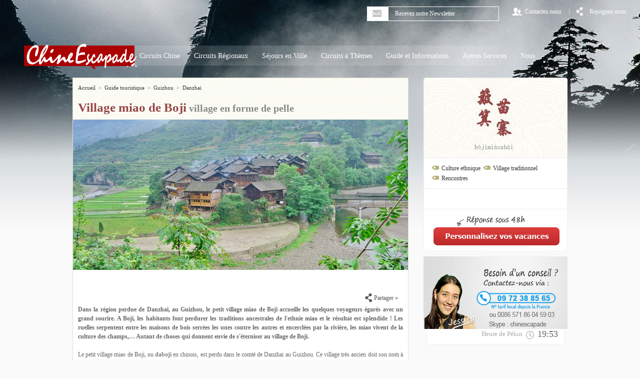

--- FILE ---
content_type: text/html; charset=utf-8
request_url: https://www.chineescapade.com/guide-touristique/Danzhai/village-miao-boji.html
body_size: 9842
content:
<!DOCTYPE html PUBLIC "-//W3C//DTD XHTML 1.0 Transitional//EN" "http://www.w3.org/TR/xhtml1/DTD/xhtml1-transitional.dtd">
<html xmlns="http://www.w3.org/1999/xhtml" lang="fr">
<head>
<!--res-->
<meta name="viewport" content="width=device-width, initial-scale=1">
<!--res-->
<meta http-equiv="Content-Type" content="text/html; charset=utf-8" />
<meta http-equiv="Content-Language" content="fr" />
<title>Visite Village miao de Boji,village en forme de pelle - Guide Danzhai Guizhou | Voyage Chine Escapade </title>
<meta name="description" content="Dans la région perdue de Danzhai, au Guizhou, le petit village miao de Boji accueille les quelques voyageurs égarés avec un grand sourire. A Boji, les habitants font perdurer les traditions ancestrales de l'ethnie miao et le résultat est splendide ! Les ruelles serpentent entre les maisons de bois serrées les unes contre les autres et encerclées par la rivière, les miao vivent de la culture des champs,… Autant de choses qui donnent envie de s'éterniser au village de Boji." />
<meta name="keywords" content="village miao de boji guizhou, village boji en forme de pelle à poussière, miao de boji, village miao guizhou, voyage chine escapade, guide informations guizhou qiandongnan danzhai boji, boji miaozai" />
<link rel="stylesheet" type="text/css" href="/css/base.css"/>
<link rel="stylesheet" type="text/css" href="/css/common.css"/>
<link rel="stylesheet" type="text/css" href="/css/page.css"/>
<link rel="stylesheet" type="text/css" href="/css/res.css"/>
<link rel="shortcut icon" href="/favicon.ico"/>
<link rel="canonical" href="http://www.chineescapade.com/guide-touristique/Danzhai/village-miao-boji.html" />
</head>

<body>
	<!-- header -->
	<div id="header" name="top">
		<!-- headerMenu -->
			<!-- headerMenu -->
<div class="headerMenu">
	<ul class="clearfix">
		<li class="e-mailBar"><span><i class="icon-white-email"></i></span><input type="text" value=" Recevez notre Newsletter" /></li>
		<li class="loginbar"><a href="/autres-informations/nous/Nous-contacter.html"><i class="icon-white-user"></i><span>Contactez-nous</span></a></li>
		<li>|</li>
		<li class="headerRejoignez"><a href="javascript:;"><i class="icon-white-joinus"></i><span>Rejoignez-nous</span></a>
       
        	<ul>
				<li>
					<a href="https://www.facebook.com/chinescapade" target="_blank"><i class="icon-facebook"></i><span>Facebook</span></a>
				</li>
				
				 <!-- <li>
					<a href="javascript:;"><i class="icon-twitter"></i><span>twitter</span></a>
				</li>
                 -->
			</ul>
        
        </li>
		<!--
        <li>|</li>
        <li class="loginbar"><a href="http://www.chinaescapade.com"><i class="icon-white-language"></i><span>Anglais</span></a></li>
        <li>|</li>
		<li class="collectbar"><a href=""javascript:;><i class="icon-white-share"></i><span>Mes favorits</span></a></li>
        -->
	</ul>
</div>
<!-- headerMenu end -->		<!-- headerMenu end-->

		<!-- headerNav -->
			<!--tiny logo-->
   <div class="tiny-logo" title="China Escapade Tour"><a href="/index.html"> <img src="/img/Voyages_Chine_Escapade.png" alt="Chine Escapade" /></a></div>
   <!--tiny logo-->
    
    <!-- tiny-menu-->
    <!--
    <div class="tiny-menu">
    <ul><li class="collectbar"><i class="icon-white-language"></i><span class="lang-btn">Langue</span><i class="lang-more"></i></li></ul>
    <div class="lang">
      <ul>
         <li><a href="http://www.chinaescapade.com/"><span>Anglais</span></a></li>
      </ul>
    </div>
    
    </div>
   --> 
    <!-- tiny-menu-->
<!-- headerNav -->
<div class="headerNav">
    <a href="/index.html" class="navLogo"> <img src="/img/Voyages_Chine_Escapade.png" alt="Voyages Chine Escapade" /></a>  <ul class="clearfix nav">
    <li> 
      <!-- nav_china --> 
      <a href="/voyage-chine/tous-circuits.html" class="nav_a">Circuits Chine </a>
      <div class="nav_item bg_min nav_china">
        <div> <img src="/img/connaisseurs-nav.jpg" height="254" width="221" />
          <div class="nav_china_txt">
            <div class="h3"><a href="/voyage-chine/Circuit-classique.html">Première visite</a></div>
            <p>Faites vos premiers pas dans ce pays inconnu et découvrez les grands classiques de la Chine. Sans aucun stress et dans le plus grand confort, nos circuits privés entièrement personnalisés vous permettent d'apprécier les incontournables du pays. </p>
          </div>
        </div>
        <div> <img src="/img/1er-visite-nav.jpg" height="254" width="221" />
          <div class="nav_china_txt">
            <div class="h3"><a href="/voyage-chine/Circuit-connaisseurs.html">Connaisseurs</a></div>
            <p>Découvrez les différentes facettes de cet immense pays. Cette incursion dans n'importe quelle province vous permet de rentrer en contact avec les peuples ethniques et de découvrir une Chine inconnue d'une manière tout à fait inoubliable. </p>
          </div>
        </div>
      </div>
      <!-- nav_china end --> 
    </li>
    
    <li> 
      <!-- nav_regionaux --> 
      <a href="/voyage-chine/circuits-regionaux.html" class="nav_a">Circuits Régionaux</a>
      <div class="nav_item bg_min nav_regionaux">
        <ul class="clearfix">
                     <li class='odd pt10'> <a href="/voyage-chine/Delta-Yangzi-circuits.html"> <img src="/Admin_Manager/uponepic/voyage-chine/images/201312/menu-Delta-Yangzi.png" width="96" height="51"/> <span class="nav_regionaux_txt">
            <div class="h3">Delta du Yangzi</div>
            <p>Entre modernité et traditions Shanghai – Suzhou - Hangzhou</p>
            </span> </a> </li>             <li class='pt10'> <a href="/voyage-chine/Yunnan-circuits.html"> <img src="/Admin_Manager/uponepic/voyage-chine/images/201312/menu-Yunnan.png" width="96" height="51"/> <span class="nav_regionaux_txt">
            <div class="h3">Yunnan</div>
            <p>Pays des minorités et plus beaux plateaux</p>
            </span> </a> </li>             <li class='odd'> <a href="/voyage-chine/Guizhou-circuits.html"> <img src="/Admin_Manager/uponepic/voyage-chine/images/201312/menu-Guizhou.png" width="96" height="51"/> <span class="nav_regionaux_txt">
            <div class="h3">Guizhou</div>
            <p>Ethnies colorées en Chine profonde</p>
            </span> </a> </li>             <li > <a href="/voyage-chine/Guangxi-circuits.html"> <img src="/Admin_Manager/uponepic/voyage-chine/images/201312/menu-Guangxi.png" width="96" height="51"/> <span class="nav_regionaux_txt">
            <div class="h3">Guangxi</div>
            <p>Plus beaux paysages de Chine</p>
            </span> </a> </li>             <li class='odd'> <a href="/voyage-chine/Sichuan-circuits.html"> <img src="/Admin_Manager/uponepic/voyage-chine/images/201312/menu-Sichuan.png" width="96" height="51"/> <span class="nav_regionaux_txt">
            <div class="h3">Sichuan</div>
            <p>Gastronomie pimentée dans l'habitat des pandas</p>
            </span> </a> </li>             <li > <a href="/voyage-chine/Fujian-circuits.html"> <img src="/Admin_Manager/uponepic/voyage-chine/images/201312/menu-Fujian.png" width="96" height="51"/> <span class="nav_regionaux_txt">
            <div class="h3">Fujian</div>
            <p>Forteresses mystérieuses du peuple Hakka</p>
            </span> </a> </li>             <li class='odd'> <a href="/voyage-chine/Tibet-circuits.html"> <img src="/Admin_Manager/uponepic/voyage-chine/images/201312/menu-Tibet.png" width="96" height="51"/> <span class="nav_regionaux_txt">
            <div class="h3">Tibet</div>
            <p>Toit du monde, pays des neiges, des lamas et des yaks</p>
            </span> </a> </li>             <li > <a href="/voyage-chine/Xinjiang-circuits.html"> <img src="/Admin_Manager/uponepic/voyage-chine/images/201312/menu-Xinjiang.png" width="96" height="51"/> <span class="nav_regionaux_txt">
            <div class="h3">Xinjiang</div>
            <p>Route de la Soie en terre musulmane</p>
            </span> </a> </li>             <li class='odd'> <a href="/voyage-chine/Gansu-circuits.html"> <img src="/Admin_Manager/uponepic/voyage-chine/images/201312/menu-Gansu.png" width="96" height="51"/> <span class="nav_regionaux_txt">
            <div class="h3">Gansu</div>
            <p>Vestiges bouddhistes et forteresse sur la route de la soie</p>
            </span> </a> </li>             <li > <a href="/voyage-chine/Mongolie-Interieure-circuits.html"> <img src="/Admin_Manager/uponepic/voyage-chine/images/201312/menu-Mongoli-interieur.png" width="96" height="51"/> <span class="nav_regionaux_txt">
            <div class="h3">Mongolie Intérieure</div>
            <p>Vent qui fait courber les herbes et apparaître les moutons</p>
            </span> </a> </li>             <li class='odd'> <a href="/voyage-chine/Shanxi-circuits.html"> <img src="/Admin_Manager/uponepic/voyage-chine/images/201312/menu-Shanxi.png" width="96" height="51"/> <span class="nav_regionaux_txt">
            <div class="h3">Shanxi</div>
            <p>Où architectures anciennes et paysages sacrés se rencontrent</p>
            </span> </a> </li>             <li > <a href="/voyage-chine/zhejiang-circuits.html"> <img src="/Admin_Manager/uponepic/voyage-chine/images/20141/menu-Zhejiang.png" width="96" height="51"/> <span class="nav_regionaux_txt">
            <div class="h3">Zhejiang</div>
            <p>Capitale du thé et de la soie au pays du poisson</p>
            </span> </a> </li>        </ul>
      </div>
      <!-- nav_regionaux end --> 
    </li>


    <li> 
      <!-- nav_ville --> 
      <a href="/voyage-chine/sejours-villes.html" class="nav_a">Séjours en Ville</a>
      <div class="nav_item bg_min nav_ville">
        <ul class="clearfix">
                        <li class='odd pt10'> <a href="/voyage-chine/Pekin/Pekin-circuits.html"> <img src="/Admin_Manager/uponepic/voyage-chine/images/201312/Nav-Pekin.jpg" width="96" height="51"/> <span class="nav_regionaux_txt">
            <div class="h3">Pékin</div>
            <p>Capitale culturelle : passé, présent et futur de la Chine</p>
            </span> </a> </li>             <li class='pt10'> <a href="/voyage-chine/Shaanxi/XiAn-circuits.html"> <img src="/Admin_Manager/uponepic/voyage-chine/images/201312/Nav-XiAn.jpg" width="96" height="51"/> <span class="nav_regionaux_txt">
            <div class="h3">Xi'an</div>
            <p>Capitale millénaire berceau de la civilisation chinoise</p>
            </span> </a> </li>             <li class='odd'> <a href="/voyage-chine/Shanghai/Shanghai-circuits.html"> <img src="/Admin_Manager/uponepic/voyage-chine/images/201312/Nav-Shanghai.jpg" width="96" height="51"/> <span class="nav_regionaux_txt">
            <div class="h3">Shanghai</div>
            <p>Miracle de l'essor chinois</p>
            </span> </a> </li>             <li > <a href="/voyage-chine/Jiangsu/Suzhou-circuits.html"> <img src="/Admin_Manager/uponepic/voyage-chine/images/201312/Nav-Suzhou.jpg" width="96" height="51"/> <span class="nav_regionaux_txt">
            <div class="h3">Suzhou</div>
            <p>Jardin de la Chine et villages d'eau</p>
            </span> </a> </li>             <li class='odd'> <a href="/voyage-chine/Zhejiang/Hangzhou-circuits.html"> <img src="/Admin_Manager/uponepic/voyage-chine/images/201312/Nav-Hangzhou.jpg" width="96" height="51"/> <span class="nav_regionaux_txt">
            <div class="h3">Hangzhou</div>
            <p>Vie raffinée dans la capitale orientale du loisir</p>
            </span> </a> </li>             <li > <a href="/voyage-chine/Anhui/Huangshan-circuits.html"> <img src="/Admin_Manager/uponepic/voyage-chine/images/201312/Nav-Huangshan.jpg" width="96" height="51"/> <span class="nav_regionaux_txt">
            <div class="h3">Huangshan</div>
            <p>Source d'inspiration des peintures chinoises</p>
            </span> </a> </li>             <li class='odd'> <a href="/voyage-chine/Tibet/Lhassa-circuits.html"> <img src="/Admin_Manager/uponepic/voyage-chine/images/201312/Nav-Lhassa.jpg" width="96" height="51"/> <span class="nav_regionaux_txt">
            <div class="h3">Lhassa</div>
            <p>Ame du Tibet et terre de pèlerinages bouddhistes</p>
            </span> </a> </li>             <li > <a href="/voyage-chine/Sichuan/chengdu-circuits.html"> <img src="/Admin_Manager/uponepic/voyage-chine/images/201312/Nav-Chengdu.jpg" width="96" height="51"/> <span class="nav_regionaux_txt">
            <div class="h3">Chengdu</div>
            <p>Paradis des pandas et de la détente</p>
            </span> </a> </li>             <li class='odd'> <a href="/voyage-chine/Hongkong/Hongkong-circuits.html"> <img src="/Admin_Manager/uponepic/voyage-chine/images/201312/Nav-Hongkong.jpg" width="96" height="51"/> <span class="nav_regionaux_txt">
            <div class="h3">Hongkong</div>
            <p>Métropole multiculturelle et parfum de modernité</p>
            </span> </a> </li>             <li > <a href="/voyage-chine/Hainan/Sanya-circuits.html"> <img src="/Admin_Manager/uponepic/voyage-chine/images/201312/Nav-Sanya.jpg" width="96" height="51"/> <span class="nav_regionaux_txt">
            <div class="h3">Sanya</div>
            <p>Hawaï de l'Orient</p>
            </span> </a> </li>             <li class='odd'> <a href="/voyage-chine/Yunnan/Lijiang-circuits.html"> <img src="/Admin_Manager/uponepic/voyage-chine/images/201312/Nav-Lijiang.jpg" width="96" height="51"/> <span class="nav_regionaux_txt">
            <div class="h3">Lijiang</div>
            <p>Village charmant illuminé par le glacier</p>
            </span> </a> </li>             <li > <a href="/voyage-chine/Guangxi/Guilin-circuits.html"> <img src="/Admin_Manager/uponepic/voyage-chine/images/20141/Nav-Guilin.jpg" width="96" height="51"/> <span class="nav_regionaux_txt">
            <div class="h3">Guilin</div>
            <p>splendide défilé de pics karstiques</p>
            </span> </a> </li>        </ul>
      </div>
      <!-- nav_ville end--> 
    </li>
    <li> 
      <!-- nav_themes --> 
      <a href="/voyage-chine/circuits-themes.html" class="nav_a">Circuits à Thèmes</a>
      <div class="nav_item bg_min nav_themes">
        <div class="h3">Idées de séjours et d'activités de loisirs...</div>
        <div class="nav_themes_sub clearfix">
          <ul>
            <li><a href="/voyage-chine/circuits-Incontournables.html">Incontournables</a></li><li><a href="/voyage-chine/circuits-Insolites.html">Insolites</a></li><li><a href="/voyage-chine/circuits-Aventures.html">Aventures</a></li><li><a href="/voyage-chine/circuits-Croisieres.html">Croisières</a></li><li><a href="/voyage-chine/circuits-Ethnies-minoritaires.html">Ethnies minoritaires</a></li><li><a href="/voyage-chine/circuits-Pelerinages.html">Pèlerinages</a></li><li><a href="/voyage-chine/circuits-Route-de-la-soie.html">Route de la soie</a></li><li><a href="/voyage-chine/circuits-Festivals.html">Festivals</a></li><li><a href="/voyage-chine/circuits-Detente.html">Détente</a></li><li><a href="/voyage-chine/circuits-Famille.html">Famille</a></li><li><a href="/voyage-chine/circuits-Luxe.html">Luxe</a></li><li><a href="/voyage-chine/circuits-Globetrotteurs.html">Globetrotteurs</a></li><li><a href="/voyage-chine/circuits-Liberte.html">Liberté</a></li><li><a href="/voyage-chine/circuits-Excursions.html">Excursions</a></li><li><a href="/voyage-chine/circuits-Chine-ete.html">Estival</a></li><li><a href="/voyage-chine/circuits-petits-budgets.html">Petits budgets</a></li><li><a href="/voyage-chine/circuits-automne.html">Automne</a></li><li><a href="/voyage-chine/circuits-themes.html">Autre...</a></li>          </ul>
          <div class="fr">
            <a href="/voyage-chine/circuits-Aventures.html"> <img src="/Admin_Manager/uponepic/voyage-chine/images/20141/circuit-avanture-nav.jpg" width="215" height="96" /> </a><a href="/voyage-chine/circuits-Ethnies-minoritaires.html"> <img src="/Admin_Manager/uponepic/voyage-chine/images/20141/circuit-ethnies-minoritaires-nav.jpg" width="215" height="96" /> </a>          </div>
        </div>
      </div>
      <!-- nav_themes end --> 
    </li>
    <li> 
      <!-- nav_informations --> 
      <a href="javascript:;" class="nav_a">Guide et Informations</a>
      <div class="nav_item bg_min nav_informations">
        <ul class="clearfix">
          <li> <a href="/information-pratique-chine.html"> <img src="/img/nav_Infos.jpg"/> <span class="nav_informations_txt">
            <div class="h3">Guide pratique</div>
            <p>Consultez toutes les informations à savoir sur le déroulement et l'organisation de votre voyage et sur la destination.</p>
            </span> </a> </li>
          <li> <a href="/apercu-chine.html"> <img src="/img/nav_Apercu.jpg"/> <span class="nav_informations_txt">
            <div class="h3">Aperçu de la Chine</div>
            <p>Vous avez envie de mieux connaître la Chine, cette petite encyclopédie vous donne un aperçu sur sa culture, son histoire et sa géographie mais aussi sur son artisanat, ses fêtes et sa population. </p>
            </span> </a> </li>
          <li> <a href="/actualite-chine.html"> <img src="/img/nav_Actualite.jpg"/> <span class="nav_informations_txt">
            <div class="h3">Actualité en images</div>
            <p>A travers de surprenantes images, découvrez la Chine d'aujourd'hui, ses attraits, ses changements, sa culture,...</p>
            </span> </a> </li>
          <li> <img src="/img/nav_Guide.jpg"/> <span class="nav_informations_txt">
            <div class="h3">Guide touristique</div>
            <ol>
              <li><a href="/guide-chine/villes-provinces.html">Villes & Provinces</a></li>
              <li><a href="/guide-chine/attractions-activites/Toute-Chine/Toute-saison.html">Attractions & Activités par thèmes</a></li>
            </ol>
            </span> </li>
        </ul>
      </div>
      <!-- nav_informations end --> 
    </li>

    <!-- 20141023 add Autreservice -->
    <li>
      <a href="javascript:;" class="nav_a">Autres Services</a>
      <div class="nav_item bg_min nav_autreser">
        <ul>
          <li><a href="/hotel-auberge-chine.html">Hôtels & Auberges</a></li>
          <li><a href="/autres-informations/Autres-services/Reservation-billet-train-chine.html">Trains</a></li>
          <li><a href="/autres-informations/Autres-services/transferts-aeroport.html">Transferts aéroport</a></li>
          <li><a href="/autres-informations/Autres-services/visa-affaires.html"> Demande visa affaires</a></li>
        </ul>
      </div>
    </li><!-- /Autreservice -->
    <li> 
      <!-- nav_nous --> 
      <a href="javascript:;" class="nav_a">Nous</a>
      <div class="nav_item bg_min nav_nous">
        <ul>
          <li>
            <p>Qui sommes-nous ?</p>
            <ol class="clearfix">
              <li><a href="/autres-informations/nous/valeurs.html">Nos valeurs </a></li>
              <li><a href="/autres-informations/nous/services.html">Nos services</a></li>
              <li><a href="/autres-informations/nous/equipe.html">Notre équipe</a></li>
            </ol>
          </li>
          <li><a href="/autres-informations/nous/Nous-contacter.html">Nous contacter</a></li>
          <li><a href="/autres-informations/nous/Pourquoi-voyager-avec-nous.html">Pourquoi voyager avec nous ?</a></li>
          <li><a href="/conditions-vente/questions-reponses.html">Questions / Réponses</a></li>
        </ul>
      </div>
      <!-- nav_nous end --> 
    </li>
  </ul>
</div>
<!-- headerNav end -->
<!--tiny-nav-->
        <div class="tiny-nav">
        
        <ul>
         <li><a href="/voyage-chine/tous-circuits.html">Circuits Chine</a></li>
         
         <li class="tn-others"><a>Guide Chine</a></li>
         <li class="tn-chinagd"><a href="/hotel-auberge-chine.html">Hôtel Chine</a></li>
         <li class="tn-lastli"><img alt="" src="/img/nav-btn.png" width="17" height="12" /></li>
         <div class="clear_"></div>
        </ul>
        
      </div>
        
          <div class="tiny-sub">
           <ul>
            <li><a href="/autres-informations/nous.html">Nous</a></li>
            <li><a href="/autres-informations/nous/Nous-contacter.html">Nous contacter</a></li>
            <li><a href="/autres-informations/autres-services.html">Autres services</a></li>
            <li><a href="/autres-informations/avis-voyage-Chine.html">Avis clientèles</a></li>
            <li><a href="/conditions-vente/questions-reponses.html">FAQ / Aide</a></li>
           </ul>
        </div> 
        
        <div class="tiny-sub2">
           <ul>
            <li><a href="/information-pratique-chine.html">Guide pratique</a></li>
            <li><a href="/apercu-chine.html">Guide général</a></li>
            <li><a href="/actualite-chine.html">Chine aujourd’hui</a></li>
            <li><a href="/guide-chine/villes-provinces.html">Villes & Provinces</a></li>
            <li><a href="/guide-chine/attractions-activites/Toute-Chine/Toute-saison.html">Attractions & Activités par thèmes</a></li>
           </ul>
        </div>
        
         
        <!--tiny-nav-->
<script type="text/javascript" src="/js/jquery-1.8.3.min.js"></script>		<!-- headerNav end-->    
    </div>
	<!-- header end --> 
	<!-- container -->
	<div class="container wrap" id="AttractionPage">
		<div class="clearfix"> 
			<!-- conDetailBar -->
			<div class="conDetailBar"> 
				<!-- conDetail -->
				<div class="conDetail"> 
					<!-- contitle -->
					<div class="contitle bg_min">
						<ul class="breadCrumbs clearfix">
							<li><a href="/index.html">Accueil</a></li>
							<li>&gt;</li>
							<li><a href="/guide-chine/villes-provinces.html">Guide touristique</a></li>
							<li>&gt;</li>
							<li><a href="/guide-voyage/Guizhou.html">Guizhou</a></li>
							<li>&gt;</li>
							<li><a href="/guide-voyage/Guizhou/danzhai.html">Danzhai</a></li>
						</ul>
						<h1><b class="c-red">Village miao de Boji</b> village en forme de pelle</h1>
					</div>
					<!-- contitle end-->
					<div class="detail_img pb10"> 
						<img src="/Admin_Manager/uponepic/guide-touristique/images/20146/village-miao-boji.jpg" title="Village miao de Boji,village en forme de pelle" width="670" height="300" alt="Village miao de Boji Danzhai Guizhou"/> </div>					
					<div class="txtc pb10 share_bar"> 
										<a href="#Shareanchor" class="share_bar_a"><img src="/img/icon-gray-joinus.png"/> Partager &raquo;</a>                   
                     </div>

					<!-- detail_txt -->
					<div class="detail_txt">
                   		<b>Dans la région perdue de Danzhai, au Guizhou, le petit village miao de Boji accueille les quelques voyageurs égarés avec un grand sourire. A Boji, les habitants font perdurer les traditions ancestrales de l'ethnie miao et le résultat est splendide ! Les ruelles serpentent entre les maisons de bois serrées les unes contre les autres et encerclées par la rivière, les miao vivent de la culture des champs,… Autant de choses qui donnent envie de s'éterniser au village de Boji.</b>
                        <br><br>
                        <p>Le petit village miao de Boji, ou <strong><span style="color:#808080">daboji</span></strong> en chinois, est perdu dans le comté de Danzhai au Guizhou. Ce village très ancien doit son nom à sa forme de pelle pour ramasser la poussière. En effet, une petite rivière fait le tour quasi-complet du village de Boji dans un magnifique arc de cercle. On aurait pu donner bien des noms au village miao de Boji, mais c'est celui de village en forme de pelle qui resta !</p>

<p>Dans le village de Boji, ce sont plus d'une centaine de familles de l'ethnie miao qui vivent reculées du monde. Tout ici est resté pareil : les hommes vont dans les champs de riz alors que les femmes s'occupent de créer les habits. Les maisons traditionnelles sont toujours en bois, serrées les unes contre les autres. Ces maisons ont deux à quatre étages pour accueillir toute la famille et parfois même le bétail au rez-de-chaussée.</p>

<p>Les miao du village Boji ne sont pas encore habitués à recevoir des voyageurs. Ainsi, à chaque nouvelle arrivée, c'est l'occasion pour eux de faire la fête. Ils accueillent ainsi les étrangers du village avec un grand sourire et un verre d'alcool de riz local ! Parfois, ils vont même jusqu'à recréer leur fête locale, la <strong><span style="color:#808080">danse du banc</span></strong>. Autant dire, que les visiteurs se souviennent de leur voyage au Guizhou !</p>                        <a name="Shareanchor"></a>
                        <ul id="monthandheight" style="list-style:none">
                        <li>
                        <h2><strong>Saison idéale pour la visite</strong></h2>
                                              	Mai.&nbsp;Juin.&nbsp;Juillet.&nbsp;Août.&nbsp;Sept.&nbsp;Oct.&nbsp;                        </li>
                        <li>
                                                </li>
                        </ul>	
                        <div class="wcy_clearboth"></div>
                        <div style="padding-left:142px;">
						<div class="g-plus" data-size="medium" data-href="www.chineescapade.com/guide-touristique/Danzhai/village-miao-boji.html"></div>
                        <div class="g-plus" data-action="share" data-annotation="bubble"></div>
                        <div class="g-plusone" data-size="medium" data-annotation="bubble"></div>
                        <iframe src="//www.facebook.com/plugins/like.php?href=http%3A%2F%2Fwww.chineescapade.com/guide-touristique/Danzhai/village-miao-boji.html&amp;width&amp;layout=button_count&amp;action=like&amp;show_faces=true&amp;share=true&amp;height=22" scrolling="no" frameborder="0" style="border:none; overflow:hidden; height:21px;margin-top: 14px;width: 200px;" allowTransparency="true"></iframe>                        
                        </div>
                       
					</div>
					<!-- detail_txt end--> 
				</div>
				<!-- conDetail end --> 
				<a href="#top" class="btn-point"><i class="icon-hautTop"></i><span>Haut de page</span></a> </div>
			<!-- conDetailBar end --> 
			<!-- sideNav share -->
			<div class="sideNav">
				<div class="sideNavfix">
                
				<div class="sideNavTitle"> 
				<img src="/Admin_Manager/uponepic/guide-touristique/images/20146/Village-miao-Boji-title.jpg" width="288" height="159" alt="visite Village miao de Boji" title="Village miao de Boji en chinois"/>                </div>
               	
					<div class="sideNavMain">
						<div class="sideNavtag">
							<p class="clearfix">
							<a href="javascript:;">Culture ethnique</a><a href="javascript:;">Village traditionnel</a><a href="javascript:;">Rencontres</a>                            </p>
						</div>
						<div class="sideNavDetail">
												                        </div>
						<a href="/voyage-chine/service/circuit-personaliser-1.html" target="_blank"><img src="/img/sideNavBtn.jpg"/></a>						</div>
					<div class="sideNavAdImg">
						<a href="javascript:;" class="sideNavAdImg"><img src="/img/sideNavAd_person.png" alt="Conseil pour voyage séjour chine" /><span>Vous hésitez encore sur la destination, vous voulez des renseignements ou des précisions sur nos circuits, sur les formalités pour se rendre en Chine ou souhaitez quelque information sur le pays, nous sommes là pour vous répondre.</span></a>					</div>
					<div class="sideNavAd">
						<div class="sideNavAdTxt">Heure de Pékin<i class="icon-clock"></i><span>19:53</span></div>					</div>
				</div>
			</div>
			<!-- sideNav share end --> 
		</div>
	</div>
	<!-- container end--> 
	<!-- recommendTab -->
	<div class="recommendTab wrap">
		<ul class="recommend-title clearfix">
			<li class="selected recommend-title-1"><h3>Visiter Village miao de Boji avec nos circuits</h3></li>
			<li class="recommend-title-2"><h3>Attractions similaires au Guizhou</h3></li>
		</ul>
		<div class="recommend-bar">
			<div class="bar-1">
			<div class="over_hide">
			<ul class="clearfix">
			<li>
					<p><a href="/voyage-chine/circuit-minorites-guizhou.html"><img src="/Admin_Manager/uponepic/voyage-chine/images/20142/Minorites-sud-Chine-IMM-GZ-140218-thumb.jpg" alt="visite Rendez-vous en terre inconnue chez les Miao du Guizhou"/></a></p>
										<p class="fwb" style="">Rendez-vous en terre inconnue chez les Miao du Guizhou</p>
					<p class="fs-min">8 jours - à partir de 1 027 &#8364;</p>
				</li><li>
					<p><a href="/voyage-chine/circuit-festival-miao-guizhou.html"><img src="/Admin_Manager/uponepic/voyage-chine/images/201412/Circuit-guizhou-festival-miao-thumb.jpg" alt="visite Voyage au Guizhou pour le festival Miao"/></a></p>
										<p class="fwb" style="">Voyage au Guizhou pour le festival Miao</p>
					<p class="fs-min">7 jours - à partir de 574 &#8364;</p>
				</li><li>
					<p><a href="/voyage-chine/circuit-ethnies-paysages-guizhou-guangxi.html"><img src="/Admin_Manager/uponepic/voyage-chine/images/201502/Circuit-Guizhou-Guangxi-art3.jpg" alt="visite Ethnies de Chine du Sud et paysages époustouflants"/></a></p>
										<p class="fwb" style="">Ethnies de Chine du Sud et paysages époustouflants</p>
					<p class="fs-min">9 jours - à partir de 773 &#8364;</p>
				</li><li>
					<p><a href="/voyage-chine/circuit-chine-sud-guangxi-guizhou-yunnan.html"><img src="/Admin_Manager/uponepic/voyage-chine/images/201512/circuit-guangxi-guizhou-yunnan-thumb.jpg" alt="visite Des pics de Guilin aux confins du Yunnan, voyage en Chine du sud"/></a></p>
										<p class="fwb" style="">Des pics de Guilin aux confins du Yunnan, voyage en Chine du sud</p>
					<p class="fs-min">21 jours - à partir de 2 096 &#8364;</p>
				</li><li>
					<p><a href="/voyage-chine/circuit-guizhou-paysages-sud-ethnies.html"><img src="/Admin_Manager/uponepic/voyage-chine/images/201508/guizhou-ethnies-paysages-sud-thumb.jpg" alt="visite Guizhou : entre paysages pittoresques et ethnies"/></a></p>
										<p class="fwb" style="">Guizhou : entre paysages pittoresques et ethnies</p>
					<p class="fs-min">6 jours - à partir de 726 &#8364;</p>
				</li><li>
					<p><a href="/voyage-chine/sejour-semi-liberte-chine.html"><img src="/Admin_Manager/uponepic/voyage-chine/images/201511/chine-coutures-thumb.jpg" alt="visite La Chine sous toutes ses coutures : long séjour en semi-liberté"/></a></p>
										<p class="fwb" style="">La Chine sous toutes ses coutures : long séjour en semi-liberté</p>
					<p class="fs-min">48 jours - à partir de 6 411 &#8364;</p>
				</li><li>
					<p><a href="/voyage-chine/circuit-campagne-guangxi-hangzhou.html"><img src="/Admin_Manager/uponepic/voyage-chine/images/201605/voyage-campagne-chinoise-thumb.JPG" alt="visite En pleine campagne chinoise : de Guilin à Hangzhou"/></a></p>
										<p class="fwb" style="">En pleine campagne chinoise : de Guilin à Hangzhou</p>
					<p class="fs-min">15 jours - à partir de 1 765 &#8364;</p>
				</li><li>
					<p><a href="/voyage-chine/circuit-immersion-guizhou-12jours.html"><img src="/Admin_Manager/uponepic/voyage-chine/images/201605/immersion-totale-guizhou-thumb.JPG" alt="visite Immersion totale au Guizhou"/></a></p>
										<p class="fwb" style="">Immersion totale au Guizhou</p>
					<p class="fs-min">12 jours - à partir de 1 221 &#8364;</p>
				</li>			</ul>
		</div>
				<div class="txtc pb10 wrap paIcon">
				<i class="icon-voir icon-voir-pius"></i>
			</div>		</div>
        
		<div class="bar-2">
			<div class="over_hide">
			<ul class="clearfix">
			<li>
					<p><a href="/guide-touristique/Congjiang/village-miao-Biasha.html"><img src="/Admin_Manager/uponepic/guide-touristique/images/201312/Basha-thumb.jpg"  alt="visite Village Miao de Biasha" /></a></p>					<p class="fwb">Village Miao de Biasha</p>
				</li><li>
					<p><a href="/guide-touristique/Congjiang/village-Dong-Xiaohuang.html"><img src="/Admin_Manager/uponepic/guide-touristique/images/201312/XiaoHuang-thumb.jpg"  alt="visite Village Dong de Xiaohuang" /></a></p>					<p class="fwb">Village Dong de Xiaohuang</p>
				</li><li>
					<p><a href="/guide-touristique/Kaili/Musee-minorites-Kaili.html"><img src="/Admin_Manager/uponepic/guide-touristique/images/201312/Musee-minorites-Kaili-thumb.jpg"  alt="visite Musée des minorités de Kaili" /></a></p>					<p class="fwb">Musée des minorités de Kaili</p>
				</li><li>
					<p><a href="/guide-touristique/Kaili/village-Miao-Qianhu.html"><img src="/Admin_Manager/uponepic/guide-touristique/images/20144/Village-Miao-Xijiang-Qianhu-thumb.jpg"  alt="visite Village Miao de Xijiang Qianhu" /></a></p>					<p class="fwb">Village Miao de Xijiang Qianhu</p>
				</li><li>
					<p><a href="/guide-touristique/Kaili/Village-Miao-Langde.html"><img src="/Admin_Manager/uponepic/guide-touristique/images/201312/Village-Miao-Langde-thumb.jpg"  alt="visite Village Miao de Langde" /></a></p>					<p class="fwb">Village Miao de Langde</p>
				</li><li>
					<p><a href="/guide-touristique/Kaili/village-Matang-gejia.html"><img src="/Admin_Manager/uponepic/guide-touristique/images/20149/Village-Gejia-Matang-thumb.jpg"  alt="visite Village Gejia de Matang" /></a></p>					<p class="fwb">Village Gejia de Matang</p>
				</li><li>
					<p><a href="/guide-touristique/Rongjiang/villages-Dong-Rongjiang.html"><img src="/Admin_Manager/uponepic/guide-touristique/images/201312/village-Dong-Chejiang-thumb.jpg"  alt="visite Villages Dong de Rongjiang" /></a></p>					<p class="fwb">Villages Dong de Rongjiang</p>
				</li><li>
					<p><a href="/guide-touristique/Liping/Pont-vent-pluie-Diping.html"><img src="/Admin_Manager/uponepic/guide-touristique/images/201312/Liping-pont-vent-pluie-thumb.jpg"  alt="visite Diping" /></a></p>					<p class="fwb">Diping</p>
				</li><li>
					<p><a href="/guide-touristique/Jinping/village-Longli.html"><img src="/Admin_Manager/uponepic/guide-touristique/images/201312/Longli-thumb.jpg"  alt="visite Village de Longli" /></a></p>					<p class="fwb">Village de Longli</p>
				</li><li>
					<p><a href="/guide-touristique/Liping/village-Dong-Zhaoxing.html"><img src="/Admin_Manager/uponepic/guide-touristique/images/201312/Village-Dong-Zhaoxing-thumb.jpg"  alt="visite Village Dong de Zhaoxing" /></a></p>					<p class="fwb">Village Dong de Zhaoxing</p>
				</li><li>
					<p><a href="/guide-touristique/Liping/randonnee-Zhaoxing-Tangan.html"><img src="/Admin_Manager/uponepic/guide-touristique/images/201312/Randonnee-Zhaoxing-TangAn-thumb.jpg"  alt="visite Randonnée de Tang'an à Zhaoxing" /></a></p>					<p class="fwb">Randonnée de Tang'an à Zhaoxing</p>
				</li><li>
					<p><a href="/guide-touristique/Guiyang/ancienne-village-Qingyan.html"><img src="/Admin_Manager/uponepic/guide-touristique/images/201312/village-Qingyan-thumb.jpg"  alt="visite Village de Qingyan" /></a></p>					<p class="fwb">Village de Qingyan</p>
				</li><li>
					<p><a href="/guide-touristique/Qiannan/parc-Xiaoqikong.html"><img src="/Admin_Manager/uponepic/guide-touristique/images/201312/Xiaoqikong-thumb.jpg"  alt="visite Xiaoqikong" /></a></p>					<p class="fwb">Xiaoqikong</p>
				</li><li>
					<p><a href="/guide-touristique/Anshun/cascades-Huangguoshu.html"><img src="/Admin_Manager/uponepic/guide-touristique/images/201312/Cascade-Huangguoshu-thumb.jpg"  alt="visite Cascade de Huangguoshu" /></a></p>					<p class="fwb">Cascade de Huangguoshu</p>
				</li><li>
					<p><a href="/guide-touristique/Anshun/village-Tianlong-Tunbao.html"><img src="/Admin_Manager/uponepic/guide-touristique/images/20149/Tianlong-tunbao-thumb.jpg"  alt="visite Tianlong Tunbao" /></a></p>					<p class="fwb">Tianlong Tunbao</p>
				</li><li>
					<p><a href="/guide-touristique/Zhenyuan/trois-petites-gorges-wuyang.html"><img src="/Admin_Manager/uponepic/guide-touristique/images/20146/croisiere-rivier-Wuyang-thumb.jpg"  alt="visite Rivière Wuyang" /></a></p>					<p class="fwb">Rivière Wuyang</p>
				</li><li>
					<p><a href="/guide-touristique/Danzhai/village-shiqiao-fabrication-papier.html"><img src="/Admin_Manager/uponepic/guide-touristique/images/20146/village-shiqiao-thumb.jpg"  alt="visite Village de Shiqiao" /></a></p>					<p class="fwb">Village de Shiqiao</p>
				</li><li>
					<p><a href="/guide-touristique/Danzhai/rizieres-terrasse-gaoyao.html"><img src="/Admin_Manager/uponepic/guide-touristique/images/20149/Rizieres-terrasses-gaoyao-guizhou-thumb.jpg"  alt="visite Rizières en terrasse de Gaoyao" /></a></p>					<p class="fwb">Rizières en terrasse de Gaoyao</p>
				</li><li>
					<p><a href="/guide-touristique/Liping/village-dong-huanggang.html"><img src="/Admin_Manager/uponepic/guide-touristique/images/20146/village-dong-huanggang-thumb.jpg"  alt="visite Village dong de Huanggang" /></a></p>					<p class="fwb">Village dong de Huanggang</p>
				</li><li>
					<p><a href="/guide-touristique/Guiyang/pavillon-jiaxiu.html"><img src="/Admin_Manager/uponepic/guide-touristique/images/20146/Pavillon-Jiaxiu-guiyang-thumb.jpg"  alt="visite Pavillon de Jiaxiu" /></a></p>					<p class="fwb">Pavillon de Jiaxiu</p>
				</li><li>
					<p><a href="/guide-touristique/Guiyang/marche-fleurs-oiseaux.html"><img src="/Admin_Manager/uponepic/guide-touristique/images/20146/Marche-fleurs-oiseaux-Guiyang-thumb.jpg"  alt="visite Marché aux fleurs et aux oiseaux de Guiyang" /></a></p>					<p class="fwb">Marché aux fleurs et aux oiseaux de Guiyang</p>
				</li><li>
					<p><a href="/guide-touristique/Kaili/village-miao-nanhua.html"><img src="/Admin_Manager/uponepic/guide-touristique/images/20148/village-miao-nanhua-thumb.JPG"  alt="visite Village Miao de Nanhua" /></a></p>					<p class="fwb">Village Miao de Nanhua</p>
				</li><li>
					<p><a href="/guide-touristique/Congjiang/rizieres-terrasse-jiabang.html"><img src="/Admin_Manager/uponepic/guide-touristique/images/20148/rizieres-terrasse-jiabang-thumb.jpg"  alt="visite Rizières en terrasse de Jiabang" /></a></p>					<p class="fwb">Rizières en terrasse de Jiabang</p>
				</li><li>
					<p><a href="/guide-touristique/Congjiang/village-dong-yintan.html"><img src="/Admin_Manager/uponepic/guide-touristique/images/20148/village-dong-yintan-thumb.jpg"  alt="visite Village Dong de Yintan" /></a></p>					<p class="fwb">Village Dong de Yintan</p>
				</li><li>
					<p><a href="/guide-touristique/Kaili/village-miao-jidao.html"><img src="/Admin_Manager/uponepic/guide-touristique/images/201508/village-miao-jidao-thumb.jpg"  alt="visite Village Miao de Jidao" /></a></p>					<p class="fwb">Village Miao de Jidao</p>
				</li><li>
					<p><a href="/guide-touristique/Anshun/village-buyi-shitou.html"><img src="/Admin_Manager/uponepic/guide-touristique/images/201508/village-buyi-shitou-thumb.jpg"  alt="visite village de Shitou" /></a></p>					<p class="fwb">village de Shitou</p>
				</li><li>
					<p><a href="/guide-touristique/Kaili/village-miao-datang.html"><img src="/Admin_Manager/uponepic/guide-touristique/images/201508/village-miao-datang-thumb.jpg"  alt="visite Village Miao de Datang" /></a></p>					<p class="fwb">Village Miao de Datang</p>
				</li><li>
					<p><a href="/guide-touristique/Kaili/soupe-poisson-aigre-douce-de-Kaili.html"><img src="/Admin_Manager/uponepic/guide-touristique/images/202001/Soupe-poisson-aigre-douce-Kaili-thumb.jpg"  alt="visite Soupe de poisson aigre-douce" /></a></p>					<p class="fwb">Soupe de poisson aigre-douce</p>
				</li><li>
					<p><a href="/guide-touristique/Danzhai/cuisine-rurale-ethnie-Miao.html"><img src="/Admin_Manager/uponepic/guide-touristique/images/202001/cuisine-rurale-Danzhai-thumb.jpg"  alt="visite Cuisine rurale des Miao" /></a></p>					<p class="fwb">Cuisine rurale des Miao</p>
				</li>			</ul>
		</div>
				<div class="txtc pb10 wrap paIcon">
			<i class="icon-voir icon-voir-pius"></i>
		</div>		</div>
		</div>
	</div>
	<!-- recommendTab end -->	

	<div id="footer">
		<!--tiny-foot-->
<div class="tiny-foot">
<div class="back_top">^ Haut</div>
<div class="tiny-aboutus"><a href="/autres-informations/nous.html">Nous</a></div>
<div class="tiny-social">
  <a href="https://www.facebook.com/chinescapade"><i class="tiny_f"></i></a>
  <!--<a href="javascript:;"><i class="fi_t"></i></a>-->
  <a href="/blog/"><i class="tiny_b"></i></a>
</div>
<div>
    <p>Tél : <strong>09 72 38 85 65</strong> (tarif local depuis un poste fixe français) ou <strong>0086 571 860 459 03</strong> Adr : 578 Rue Jianguobei, Hangzhou, Chine</p>

<p>© 2013-2023 Chineescapade.com - TUYI GROUP CO., LTD - Licence L-ZJ-CJ00058</p>
</div>
</div>

<!--tiny-foot-->
<div class="wrap">
    <ul class="clearfix">
        <li>
            <p><a href="/autres-informations/nous/Nous-contacter.html">Nous contacter</a></p><p><a href="/autres-informations/nous/equipe.html">Qui sommes-nous ?</a></p><p><a href="/autres-informations/nous/Pourquoi-voyager-avec-nous.html">Pourquoi partir avec nous ?</a></p><p><a href="/autres-informations/temoignages/avis-clients.html">Avis de voyageurs</a></p>        </li>
        <li>
            <p><a href="/autres-informations/nous/services.html">Nos services</a></p><p><a href="/autres-informations/nous/garanties.html">Nos garanties </a></p><p><a href="/autres-informations/Mention-Legales/conditions-vente-paiement.html">Conditions de vente et de paiement</a></p><p><a href="/autres-informations/Mention-Legales/confidentialite.html">Confidentialité</a></p>            <!-- <p><a href="/autres-informations/nous/services.html">Nos services</a></p>
            <p><a href="/autres-informations/nous/garanties.html">Nos garanties </a></p>
            <p><a href="/autres-informations/Mention-Legales/conditions-vente-paiement.html">Conditions de vente et de paiement</a></p>
            <p><a href="/autres-informations/Mention-Legales/confidentialite.html">Confidentialité</a></p> -->
        </li>
        <li>
            <p><a href="/autres-informations/nous/nos-partenaires.html">Nos partenaires</a></p><p><a href="/autres-informations/nous/Plan-du-site.html">Plan du site</a></p><p><a href="/conditions-vente/questions-reponses.html">Questions & Réponses</a></p><p><a href="/voyage-chine/service/circuit-personaliser-1.html">Voyage sur mesures</a></p>            <!-- <p><a href="/autres-informations/nous/nos-partenaires.html">Nos partenaires</a></p>
            <p><a href="/autres-informations/nous/Plan-du-site.html">Plan du site</a></p>
            <p><a href="/conditions-vente/questions-reponses.html">Questions & Réponses</a></p>
            <p><a href="/voyage-chine/service/circuit-personaliser-1.html">Voyage sur mesure</a></p> -->
        </li>
        <li class="background-none footer_icons">
            <p>
                <a href="https://www.facebook.com/chinescapade"><i class="fi_f"></i></a>
                <!--<a href="javascript:;"><i class="fi_t"></i></a>-->
				<a href="/blog/"><i class="tiny_b"></i></a>
            </p>
            <p><img src="/img/footer_coder.jpg"/></p> 
        </li>
    </ul>
    <div style="padding-left:40px;">
     <p>Tél : <strong>09 72 38 85 65</strong> (tarif local depuis un poste fixe français) ou <strong>0086 571 860 459 03</strong> Adr : 578 Rue Jianguobei, Hangzhou, Chine</p>

<p>© 2013-2023 Chineescapade.com - TUYI GROUP CO., LTD - Licence L-ZJ-CJ00058</p>
    </div>
   <!--  <p>Téléphones : <b>09 72 38 85 65</b> (tarif local depuis un poste fixe français) ou <b>0086 571 860 459 03</b> Adresse: 3 rue Jianguobei, étage 6, Hangzhou, Chine</p>
    <p style="font-size:5px;">Copyright © 2013-2015  Chineescapade.com  -  CHINA MERCHANTS TRAVEL INTERNATIONAL, HANGZHOU CO. L-ZJ-CJ00037 
</p> 
    <p style="text-align:left;">Sites partenaires :  <a href="http://www.chinaescapade.com" title="consulter notre site en anglais" style="display:inline"> Chinaescapade | </a>
<a href="http://www.uniterre.com/" title="Blog, bons plans - Uniterre" style="display:inline"> Uniterre</a> </p> 
-->
  
</div>  
<script type="text/javascript" src="/js/jquery.form.js"/> </script>
<script type="text/javascript" src="/js/json.js"/> </script>
<script type="text/javascript" src="/js/common.js"/> </script>
<script>
$(window).load(function(){
	var foot_num =  $('#footer').find('li').first().children('p').length;
	console.log("jiaoshu"+foot_num);
	 $('#footer').find('ul').css('height',foot_num*25);
	 $('#footer').find('li').each(function() {
     $(this).css('height',foot_num*22.5);
	 });
	})
</script>
<script type="text/javascript">

  var _gaq = _gaq || [];
  _gaq.push(['_setAccount', 'UA-48810924-1']);
  _gaq.push(['_trackPageview']);

  (function() {
    var ga = document.createElement('script'); ga.type = 'text/javascript'; ga.async = true;
    ga.src = ('https:' == document.location.protocol ? 'https://ssl' : 'http://www') + '.google-analytics.com/ga.js';
    var s = document.getElementsByTagName('script')[0]; s.parentNode.insertBefore(ga, s);
  })();

</script>	</div>
    
    
    <script>
	var docwidth = document.documentElement.clientWidth;
	if (docwidth < 768) {
        var tymlike = $(".recommend-title-1").children("h3");
		tymlike.html("Y aller");
		var tymlike2 = $(".recommend-title-2").children("h3");
		tymlike2.html("Attractions similaires");
	}
    </script>
    
 <!-- Place this tag after the last share tag. -->
<script type="text/javascript">
  window.___gcfg = {lang: 'fr'};

  (function() {
    var po = document.createElement('script'); po.type = 'text/javascript'; po.async = true;
    po.src = 'https://apis.google.com/js/platform.js';
    var s = document.getElementsByTagName('script')[0]; s.parentNode.insertBefore(po, s);
  })();
</script>    
<script type="text/javascript" src="/js/sideNavfix.js"></script> 
<script type="text/javascript" src="/js/res.js"></script>
</body>
</html>

--- FILE ---
content_type: text/html; charset=utf-8
request_url: https://accounts.google.com/o/oauth2/postmessageRelay?parent=https%3A%2F%2Fwww.chineescapade.com&jsh=m%3B%2F_%2Fscs%2Fabc-static%2F_%2Fjs%2Fk%3Dgapi.lb.en.OE6tiwO4KJo.O%2Fd%3D1%2Frs%3DAHpOoo_Itz6IAL6GO-n8kgAepm47TBsg1Q%2Fm%3D__features__
body_size: 159
content:
<!DOCTYPE html><html><head><title></title><meta http-equiv="content-type" content="text/html; charset=utf-8"><meta http-equiv="X-UA-Compatible" content="IE=edge"><meta name="viewport" content="width=device-width, initial-scale=1, minimum-scale=1, maximum-scale=1, user-scalable=0"><script src='https://ssl.gstatic.com/accounts/o/2580342461-postmessagerelay.js' nonce="Va2EhR_wfV2bbeksaawcKw"></script></head><body><script type="text/javascript" src="https://apis.google.com/js/rpc:shindig_random.js?onload=init" nonce="Va2EhR_wfV2bbeksaawcKw"></script></body></html>

--- FILE ---
content_type: text/css
request_url: https://www.chineescapade.com/css/common.css
body_size: 5566
content:
body{ font:12px/18px Tahoma;color:#666666;background:url(../img/bg_body.jpg) center top no-repeat #fafafa; }

.wrap{ position:relative; width:990px; margin:0 auto; z-index:2;}
input,textarea{font-family: Tahoma; background-color: white; color: #888888;}
.wt100{width: 100%;}
p{word-break:keep-all;overflow:hidden;text-align:justify;}

/*color*/
.c-red{ color:#984646;}
.c-gray{ color:#555;}

.p10{padding: 10px;}
.pt5{ padding-top:5px;}.pt10{ padding-top:10px;}.pt15{ padding-top:15px !important;}
.pt26{ padding-top:26px;}
.pr50{padding-right:50px;}
.pb5{padding-bottom:5px;}.pb15{padding-bottom:15px !important;}
.pb10{padding-bottom:10px;}.pb20{padding-bottom:20px;}

.mr6{margin-right: 6px;}.mr10{margin-right: 10px;}
.ml6{margin-left: 6px;}
.mt10{margin-top: 10px;}.mt15{margin-top: 15px;}
.mb10{margin-bottom: 10px;}

.b0{border:0 !important;}
.btn-point{ height:20px; padding:1px 13px; border:1px solid #e1e1d4; background-color:white; position:absolute; right:0;
 bottom:10px; text-decoration:none; color:#666666; font-size:12px}
.bg_min{ background:url(../img/bg_01.gif) repeat;}
.bg_max{ background:url(../img/bg_02.gif) repeat;}
.fwb{font-weight: bold;}

.dis-none{ display: none;}
.dis-block{ display: block;}

/*fonts*/
@font-face{
	font-family: HelveticaNeue;
	src: url(../fonts/HelveticaNeueb.ttf);
	font-weight:bold;
}
@font-face{
	font-family: segoeprb;
	src: url(../fonts/segoeprb.ttf);
}
@font-face{
	font-family: Verdana;
	src: url(../fonts/verdana.ttf);
}
.fs11{font-size:11px;}
.fs15{font-size: 15px;}
.fw_b{font-weight: bold;}

/*icon*/
i{ background:url(../img/maxicon.png) no-repeat;}

.icon-pavilion{ width:60px; height:50px; background-position:0 0;}
.icon-protect{ width:60px; height:50px; background-position:-60px 0;}
.icon-global{ width:70px; height:50px; background-position:-264px 0;}
.icon-5a{ width:60px; height:50px; background-position:-340px 0;}

.icon-hautTop{width:20px; height:20px; background-position:0 -50px;}
.icon-collection{ width:60px; height:50px;background-position:-180px 0;}
.icon-collection:hover,.icon-collection-true{width:60px; height:50px; background-position:-119px 0;}
.icon-footer{width: 25px;height: 30px;background-position: 0 -70px;}

.icon-white-email{width: 20px; height: 20px;background-position: -30px -50px;}
.icon-white-user{width: 20px; height: 20px;background-position: -60px -50px;}
.icon-white-joinus{width: 16px; height: 20px;background-position: -92px -50px;}
.icon-white-share{width: 22px; height: 20px;background-position: -117px -50px;}
.icon-white-language{width:25px;height:18px;background-position: -96px -78px;}

.icon-bus{width: 20px;height: 20px; background-position: -149px -50px;}
.icon-plain{width: 20px;height: 20px; background-position: -179px -50px;}
.icon-mapMark{width: 20px;height: 20px; background-position: -209px -50px;}
.icon-breakfast{width: 26px;height: 20px; background-position: -239px -50px;}
.icon-lunch{width: 26px;height: 20px; background-position: -275px -50px;}
.icon-dinner{width: 26px;height: 20px; background-position: -311px -50px;}

.icon-drop{width: 20px;height: 20px; cursor: pointer; margin-left: 7px !important;}
.icon-drop-hide{background-position: -377px -50px;}
.icon-drop-show{background-position: -347px -50px;}

.icon-priceMark{width: 20px;height: 20px; background-position: -407px -50px;cursor: pointer; position: relative;}
.icon-clock{width: 20px;height: 20px; background-position: -437px -50px;}

.icon-title-1{ width: 100px; height: 40px;background-position: -139px -100px;}
.icon-title-2{ width: 87px; height: 40px;background-position: -239px -100px;}
.icon-title-3{ width: 114px; height: 40px;background-position: -337px -100px;}
.icon-title-4{ width: 60px; height: 40px;background-position: -395px 0; }
.icon-title-line{width: 1px; height: 40px; background-position: right -100px;}

.icon-magnifier{width: 30px; height: 30px; background-position: -139px -140px;}
.icon-magnifier-min{width: 29px; height: 29px; background-position: -178px -141px;}

.icon-voir{width: 86px; height: 45px; cursor: pointer;}
.icon-voir-pius{ background-position: -238px -141px;}
.icon-voir-moins{ background-position: -346px -140px;margin-top: -45px;}
.icon-voir-moins-new{ background-position: -346px -140px;margin-top: -90px;}
.icon-encore{ background-position: -346px -187px;width: 86px; height: 45px; cursor: pointer; margin-left: -86px;}

.icon-fraction-off{width: 20px; height: 20px; background-position: -179px -80px;}
.icon-fraction-on{ width: 20px; height: 20px; background-position: -149px -80px;}
.icon-min-collection{cursor: pointer;}
.icon-min-collection-off{ width: 20px; height: 20px; background-position: -239px -80px;}
.icon-min-collection-on,.icon-min-collection-off:hover{ width: 20px; height: 20px; background-position: -209px -80px;}

.icon-top-gray{width: 20px; height:20px; background-position: -407px -80px;}
.icon-top-white{width: 20px; height:20px;background-position: -437px -80px;}

.icon_Francais{ width: 16px; height: 11px; background-position: -276px -80px;}
.icon_Anglais{ width: 16px; height: 11px; background-position: -312px -80px;}

.icon_min{width: 9px; height: 5px; }
.icon_min_down{ background-position:-382px -86px;}
.icon_min_up{ background-position:-382px -90px;}

/* icon-text */
.icon-txt{ width: 50px; height: 50px; position: absolute;left: 50%; top:50%; margin-top: -25px; margin-left: -25px;
background: url(../img/icon-text.png) no-repeat;}
.icon-com-history{ background-position: 0 0;}
.icon-com-geography{ background-position: 0 -60px;}
.icon-com-climate{ background-position: 0 -120px;}
.icon-com-arts{ background-position: 0 -180px;}
.icon-com-literature{ background-position: 0 -240px;}
.icon-com-wise{ background-position: 0 -300px;}
.icon-com-artisanat{ background-position: 0 -360px;}
.icon-com-remains{ background-position: 0 -420px;}
.icon-com-building{ background-position: 0 -480px;}
.icon-com-invention{ background-position: 0 -540px; width: 109px; margin-left: -54px;}
.icon-com-life{ background-position: 0 -600px;}
.icon-com-modern{ background-position: 0 -660px;}
.icon-com-news{ background-position: 0 -720px;}
.icon-com-ethnic{ background-position: 0 -780px;}
.icon-com-festival{ background-position: 0 -840px;}

.headerRejoignez i{width: 21px; height: 21px;}
.icon-facebook{background-position: 0 -229px;}
.icon-google{background-position: -30px -229px;}
.icon-twitter{background-position: -60px -229px;}

.wcolbox_close{background-position: -380px -84px; width: 13px; height: 13px; background-color: #f1f1f1;
border: 1px solid #dddddd; cursor: pointer;}
.wcol_close{width: 40px; height: 40px; background-position: -85px -217px; cursor: pointer;}
.wcol_close:hover{background-position: -132px -217px;background-color: #373636;}

.icon_min_close{width:20px; height:20px; background-position:-377px -80px;}
.icon_min_close:hover{background-position:-347px -80px; background-color:#666;}

/* Transport */
.Transport{width: 20px; height: 20px; background: url(../img/Transport.png) no-repeat;}

.Transport_air{background-position: 0 0;}
.Transport_train{background-position: -30px 0;}
.Transport_emu{background-position: -60px 0;}
.Transport_speed{background-position: -90px 0;}
.Transport_small_bus{background-position: -120px 0;}

.Transport_jeep{background-position: 0 -30px;}
.Transport_big_bus{background-position: -30px -30px;}
.Transport_steamship{background-position: -60px -30px;}
.Transport_bike{background-position: -90px -30px;}
.Transport_subway{background-position: -120px -30px;}

.Transport_tram{background-position: 0 -60px;}
.Transport_walk{background-position: -30px -60px;}
.Transport_boat{background-position: -60px -60px;}


/*title*/
h1{ font-size:20px;line-height: 24px; color:#888888; padding:20px 10px;}
h1 b{ font-size:25px;display: inline;line-height: 21px;}
h1 span{display: inline;}
/*h3{ font-size:15px;padding-bottom:10px;}*/


.h3{font-weight: bold;}

/*detail*/
.detail_img img{ width:100%;}
.detail_img + .txtc{ min-height: 50px;}

/* btn */
.btn{text-decoration: none;text-align: center;}
.btn_red{
	background-color: #bb2a2a;
	background-image: -moz-linear-gradient(top, #bb2a2a, #db3c3c);
	background-image: -webkit-gradient(linear, 0 0, 0 100%, from(#bb2a2a), to(#db3c3c));
	background-image: -webkit-linear-gradient(top, #bb2a2a, #db3c3c);
	background-image: -o-linear-gradient(top, #bb2a2a, #db3c3c);
	background-image: linear-gradient(to bottom, #bb2a2a, #db3c3c);
	background-repeat: repeat-x;
	filter: progid:DXImageTransform.Microsoft.gradient(startColorstr='#ffbb2a2a', endColorstr='#ffdb3c3c', GradientType=0);
}
.btn_red:hover{
	background-color: #bb2a2a;
	background-image: -moz-linear-gradient(top, #db3c3c, #bb2a2a);
	background-image: -webkit-gradient(linear, 0 0, 0 100%, from(#db3c3c), to(#bb2a2a));
	background-image: -webkit-linear-gradient(top, #db3c3c, #bb2a2a);
	background-image: -o-linear-gradient(top, #db3c3c, #bb2a2a);
	background-image: linear-gradient(to bottom, #db3c3c, #bb2a2a);
	background-repeat: repeat-x;
	filter: progid:DXImageTransform.Microsoft.gradient(startColorstr='#ffdb3c3c', endColorstr='#ffbb2a2a', GradientType=0);
}
.btn_orange{
	border:1px solid #e4a861;color: white;
	background-color: #f3b751;
	background-image: -moz-linear-gradient(top, #f3b751, #dc9823);
	background-image: -webkit-gradient(linear, 0 0, 0 100%, from(#f3b751), to(#dc9823));
	background-image: -webkit-linear-gradient(top, #f3b751, #dc9823);
	background-image: -o-linear-gradient(top, #f3b751, #dc9823);
	background-image: linear-gradient(to bottom, #f3b751, #dc9823);
	background-repeat: repeat-x;
	filter: progid:DXImageTransform.Microsoft.gradient(startColorstr='#fff3b751', endColorstr='#ffdc9823', GradientType=0);
}
.btn_orange:hover{
	background-color: #dc9823;
	background-image: -moz-linear-gradient(top, #dc9823, #f3b751);
	background-image: -webkit-gradient(linear, 0 0, 0 100%, from(#dc9823), to(#f3b751));
	background-image: -webkit-linear-gradient(top, #dc9823, #f3b751);
	background-image: -o-linear-gradient(top, #dc9823, #f3b751);
	background-image: linear-gradient(to bottom, #dc9823, #f3b751);
	background-repeat: repeat-x;
	filter: progid:DXImageTransform.Microsoft.gradient(startColorstr='#ffdc9823', endColorstr='#fff3b751', GradientType=0);
}
.btn_gray{
	color: white;
	background-color: #cccccc;
	background-image: -moz-linear-gradient(top, #cccccc, #ababab);
	background-image: -webkit-gradient(linear, 0 0, 0 100%, from(#cccccc), to(#ababab));
	background-image: -webkit-linear-gradient(top, #cccccc, #ababab);
	background-image: -o-linear-gradient(top, #cccccc, #ababab);
	background-image: linear-gradient(to bottom, #cccccc, #ababab);
	background-repeat: repeat-x;
	filter: progid:DXImageTransform.Microsoft.gradient(startColorstr='#fff3b751', endColorstr='#ffababab', GradientType=0);
}
.btn_gray:hover{
	background-color: #ababab;
	background-image: -moz-linear-gradient(top, #ababab, #cccccc);
	background-image: -webkit-gradient(linear, 0 0, 0 100%, from(#dc9823), to(#cccccc));
	background-image: -webkit-linear-gradient(top, #ababab, #cccccc);
	background-image: -o-linear-gradient(top, #ababab, #cccccc);
	background-image: linear-gradient(to bottom, #ababab, #cccccc);
	background-repeat: repeat-x;
	filter: progid:DXImageTransform.Microsoft.gradient(startColorstr='#ffababab', endColorstr='#ffcccccc', GradientType=0);
}




/*** header ***/
#header{ height:155px; z-index: 9; position: relative;}

.headerMenu{max-width:1260px;min-width:990px; margin: 0 auto;position:relative;color:#fefefe; z-index: 3;}
.headerMenu>ul{position: absolute;height: 29px; top: 13px;right: 10px;}
.headerMenu>ul>li{float: left; padding: 0 7px 7px; position: relative;}
.headerMenu a{color: #fefefe;}
.headerMenu a:hover span{text-decoration: underline;}
.headerMenu span{height: 20px;line-height: 20px;}
.headerMenu>ul>li a i{margin-right: 5px;}
.headerMenu .e-mailBar {padding-right: 20px;}
.headerMenu .e-mailBar span{width:20px;height:20px;padding: 4px 11px 5px;background: white;}
.headerMenu input{border: 1px solid white; background-color: transparent; height: 27px; line-height: 29px; padding: 0 10px;
	width: 200px;color: #fefefe;font-family: Tahoma;}

/*** headerNav ***/
.headerNav{width: 870px;margin: 0 auto;height: 41px;position: relative; top: 91px; position:relative;padding-left:120px;} 
.navLogo{margin:-4px -6px 0 0; position:absolute;left:-97px; top:0;}
.nav{height: 41px;background: url(../img/nav_bg.png) left top no-repeat; min-width: 793px;}
.nav > li{ float: left;font-size: 14px;position: relative;}
.nav > li > a { cursor:default;  color: #fffefe; line-height: 41px; text-decoration: none; padding: 0 14px;}

.headerNav h1{ float: left;padding: 0;}

/* nav_item */
.headerNav h2{font-weight: normal;}
.headerNav .select{ background:url(../img/bg_01.gif) repeat;color: #333;}
.nav_item{position: absolute; display: none;}
.nav_item .h3{font-size: 15px; color: #333;}
.nav_item p{color: #979796; font-size: 13px;top: 41px; }
.nav_item a:hover .h3{text-decoration: underline;}
.nav_china,.nav_regionaux,.nav_ville,.nav_informations{ width: 990px;}

.nav_china { border-bottom:1px solid #e4ddd2;left: -120px; width:750px;}
.nav_china > div {padding: 14px; float: left;}
.nav_china img{ width: 158px; height: 192px; background: #979796; float: left;margin-top:4px;}
.nav_china_txt{float: left; width:175px; padding:0 0 0 14px;}
.nav_china_txt .h3 a{color:#333; text-decoration:none;}
.nav_china_txt .h3 a:hover{text-decoration:underline;}
.nav_china_txt p{text-align: left;}

.nav_regionaux{left: -233px;}
.nav_regionaux ul{width: 100%;}
.nav_regionaux li.odd{ border-right:1px solid #e4ddd2; }
.nav_regionaux li{ float: left; width:494px; border-bottom:1px solid #e4ddd2; height: 51px;}
.nav_regionaux img{float: left; padding:0 14px;}
.nav_regionaux_txt{float: left; width: 340px; padding-top: 7px;}
.nav_regionaux_txt .h3{padding-bottom:0;}
.nav_regionaux_txt p{ text-overflow:ellipsis; white-space: nowrap; overflow: hidden;}

.nav_ville{left: -375px;}
.nav_ville ul{width: 100%;}
.nav_ville li.odd{ border-right:1px solid #e4ddd2; }
.nav_ville li{ float: left; width:494px; border-bottom:1px solid #e4ddd2; height: 51px;}
.nav_ville img{float: left; padding:7px 14px;width: 70px;height: 37px;}
.nav_ville_txt{float: left; width: 340px; padding-top: 7px;}
.nav_ville_txt .h3{padding-bottom:0;}
.nav_ville_txt p{ text-overflow:ellipsis; white-space: nowrap; overflow: hidden;}

.headerRejoignez:hover ul{ display: block;}
.headerRejoignez ul{position: absolute;left: 7px; top: 28px;background: white; padding: 5px; display: none;}
.headerRejoignez ul a{padding: 5px; width:97px; height: 21px; line-height: 21px; color: #666666; font-weight: bold;}
.headerRejoignez ul i{margin-right: 10px;}
.headerRejoignez ul a:hover{background: #e8e8e8;}
.headerRejoignez ul a:hover span{text-decoration: none; }

.nav_themes{ width: 708px; left: -437px; padding: 20px;}
.nav_themes .h3{font-family: "segoeprb"; font-size: 20px; line-height: 20px;padding-bottom: 20px; font-weight: normal;}
.nav_themes_sub{width: 100%;}
.nav_themes_sub ul{ float: left; width: 440px; padding-left: 15px;}
.nav_themes_sub li{float: left;color: #d4d4d4;list-style-type: disc; width: 50%; padding-bottom: 5px;}
.nav_themes_sub li a{font-size: 14px; color: #979796; padding: 2px 5px; margin-left: -5px; text-decoration: none;}
.nav_themes_sub li a:hover{text-decoration: underline;}
.nav_themes_sub .fr{width: 215px;}
.nav_themes_sub .fr img{width: 215px; height: 96px; margin-bottom: 10px;}

.nav_informations{left: -632px;}
.nav_informations ul{width: 100%;}
.nav_informations ul > li{width: 494px; float: left; border-bottom: 1px solid #e4ddd2; padding:12px 0 ; border-right: 1px solid #e4ddd2;}
.nav_informations img{float: left; margin:0 12px;}
.nav_informations_txt{float: left;padding-right: 10px; width: 325px;}
.nav_informations a{color: #979796; text-decoration: none; }
.nav_informations ol {padding-left: 15px;}
.nav_informations ol > li{float: left;color: #d4d4d4;list-style-type: disc;width:100%; font-size: 13px;}
.nav_informations ol > li a{padding: 2px 5px; margin-left: -5px;}
.nav_informations ol > li a:hover{text-decoration: underline;}

/* 20141023 add */
.nav_autreser { width:230px; left:-107px; }
.nav_autreser li { padding:15px 20px; border-bottom: 1px solid #e4ddd2; }
.nav_autreser a { font-size:15px; font-weight:bold; line-height:20px; color:#555; text-decoration:none; }
.nav_autreser a:hover { text-decoration:underline; }

/* 20141023 add end*/

.nav_nous{right: 0; width: 370px;}
.nav_nous p{color: #555; font-size: 13px; font-weight: normal; padding-bottom: 5px;}
.nav_nous ul{width: 100%;}
.nav_nous ul > li{ padding:15px 20px; line-height: 18px; font-size: 15px; font-weight: bold; border-bottom: 1px solid #e4ddd2;} 
.nav_nous ul a{color: #555; text-decoration: none;}
.nav_nous ul a:hover{text-decoration: underline;}
.nav_nous ol > li {float: left; padding-left: 20px;}
.nav_nous ol > li:first-child{padding:0;}


/*conDetail*/
.conDetailBar{ width:672px; position:relative; padding-bottom:35px; float: left;}
.conDetail{border:1px solid #dfdfd2; background:white; margin-bottom:10px;}

/*breadCrumbs*/
.breadCrumbs{ padding:10px 7px; font-size:11px;}
.breadCrumbs li{ float:left; margin:0 3px;}
.breadCrumbs a{ color:#333333; text-decoration:none;}
.breadCrumbs .selected{ font-weight:bold;}


/*sideNav*/
.sideNav{ width:288px;float: left; margin-left: 30px;position: relative;}
.sideNavTitle{ position:relative;border:1px solid #efefef;border-bottom:0;border-radius: 5px 5px 0 0; overflow: hidden;
	background: url(../img/bg_02.gif) repeat;min-height: 60px;}
.sideNavTitle img{ position:relative; top:0; left:0;}
.sideNavTitle i{ position:absolute; top:5px; right:5px; z-index:9; cursor:pointer;}
.sideNavTitle ul{padding:15px 15px 10px; font-size: 11px;}
.sideNavTitle li{padding-bottom: 5px;}
.sideNavTitle .c-black{color: #555555;}
.sideNavTitle label{color: #aaaaaa; padding-right: 5px;}
.sideNavTitle strong{color: #333333;}
.sideNavTitle .fs-max{font-size: 24px;line-height: 24px;}
.sideNavline{border-bottom: 1px solid #e1e1d4; }
.sideNavTitle a{color:#aaaaaa;text-decoration: none;}
.sideNavTitle a:hover{text-decoration: underline;}

.sideNavMain{ background:white; border-radius:0 0 5px 5px; overflow:hidden; border:1px solid #efefef;}
.sideNavfix{ position:relative;width:288px;}

.sideNavtag{padding: 10px 15px;border-bottom:1px solid #efefef; font-size: 12px;color: #aaaaaa; line-height: 20px;}
.sideNavtag a{background: url(../img/sidetagicon.png) no-repeat 0 5px; display: inline-block;; float: left;
	padding: 0 5px 0 20px;text-decoration: none; color: #333333; font-size: 12px;
	cursor: default;
}
.sideNavDetail{padding: 10px 15px; line-height: 20px; border-bottom:1px solid #efefef; }
.sideNavDetail a{color: #333333;text-decoration: none;font-weight: bold;}
.sideNavDetail a:hover{text-decoration: underline;}
.sideNavDetail h3{background: transparent !important; padding:0 !important; line-height: 20px !important;height: 20px !important;margin-top: 0 !important;}
.sideNavDetail h3.select a{color: #888888;}
.sideNavDetail h3.select a:hover{text-decoration: none;}

.sideNavAd{position: relative;border: 1px solid #efefef; border-top: 0; margin:0 6px; padding:0 12px 10px; background: white; 
	border-radius: 0 0 5px 5px;}
.sideNavAdTxt{height: 20px; line-height: 20px;text-align: right;color: #aaaaaa;font-size: 13px;}
.sideNavAdTxt i{ margin: 3px 5px 0;}
.sideNavAdTxt span{font-size: 18px;color: #666666;}
.sideNavAdImg{margin-top: 10px; position: relative;background: url(../img/sideNavAd.png) no-repeat; 
	width: 100%;height: 145px; cursor: pointer; text-decoration: none; overflow: hidden;}
.sideNavAdImg img{position: absolute; left: 0; bottom:0;}
.sideNavAdImg span{cursor: default; display: none;padding:5px 20px; color: #333333; font-size: 12px;font-family:"segoeprb";}
.sideNavAdImg:hover img{display: none;}
.sideNavAdImg:hover span{display: block;}

.side_book{background:url(../img/sideNav-person_bg.png) no-repeat; height: 142px; text-decoration: none; overflow: hidden;}
.side_book span{ display: none;padding: 18px 20px 0; color: #333333; font-size: 12px; font-family:"segoeprb";}
.side_book:hover img{ display: none;}
.side_book:hover span{display: inline-block;}

.sidenavtitle_last{padding-left: 109px;}
/*recommend*/
.recommendTab{padding:20px 0 0;}
.recommend-title{width: 100%;}
.recommend-title li{ float: left; width: 50%; height: 31px;line-height: 31px; background: #e9e8de; text-align: center;
	color: #333333; font-weight: bold;margin-top: 5px;cursor: pointer; font-size: 15px;}
.recommend-title li.selected{background: #c7c5a9;height: 36px;line-height: 36px;margin-top: 0;}

.recommend-bar{background: white; border: 1px solid #efefef;color: #333333; position: relative;}
.recommend-bar ul{padding: 15px 0 0 15px;}
.recommend-bar li{ float: left; width: 180px; height: 190px;margin:0 14px 14px 0;overflow: hidden;}
.recommend-bar p{text-align: left;}
.recommend-bar .fwb{text-align: left;max-height:35px;overflow:hidden;}

.recommend-bar .over_hide{height: 217px; overflow: hidden;}
.paIcon{ position: absolute; bottom: -55px;}

.fs-min{font-size: 11px;}
.bar-2{display: none;}
.bar-2 li{ height: 170px;}
.bar-2 .over_hide{height: 195px;}
.bar-2 a{color: #333; font-weight: bold; text-decoration: none;}
.bar-22{display: none;}
.bar-22 li{ height: 170px;}
.bar-22 .over_hide{height: 195px;}
.bar-22 a{color: #333; font-weight: bold; text-decoration: none;}

/*footer*/
#footer{width: 100%;padding-top: 33px;margin-top:37px;background: url(../img/bg_footer.gif) left top repeat-x #f6f6f6;
	color: #aaa;}
#footer ul{min-height: 100px;}
#footer li{float: left;background: url(../img/footer-line.png) right center no-repeat; min-height: 90px;}
#footer a{color: #666;text-decoration: none; width:240px;font-size: 13px;}
#footer li p{padding:2px 0 2px 40px;}
#footer li img{ width: 100px; height: 100px;}
#footer .txtc{ line-height: 30px; height: 30px;}
#footer i{margin-right: 5px;}
.background-none{background-image: none !important;}
#footer p b{color: #999;}
.footer_icons{ width: 140px;}
#footer .footer_icons p{padding:0 0 0 20px;}
#footer .footer_icons a{display: inline-block; width: 26px; height: 26px; margin: 0 3px 10px;}
.footer_icons i{ width: 26px; height: 26px;cursor: pointer;vertical-align: top;}
.fi_f{background: url(../img/fbook1.png) no-repeat left top;}
.fi_f:hover{background-image: url(../img/fbook2.png);}
.fi_t{background: url(../img/twitter1.png) no-repeat left top;}
.fi_t:hover{background-image: url(../img/twitter2.png);}
.fi_g{background: url(../img/gplus1.png) no-repeat left top;}
.fi_g:hover{background-image: url(../img/gplus2.png);}



/*** shareFix  ***/
#shareFix{position: fixed; top:282px;right: 30px;background:#fbfbfb;z-index: 999;opacity: 0.5;}
#shareFix i{width: 21px; height: 21px;}
#shareFix li{padding: 5px;}
#shareFix:hover{opacity: 1;}


/* dialog */
.dialog{width: 100%;height: 100%; background: url(../img/bgblackp50.png);position:fixed; left: 0; top: 0;z-index: 99;}
.windows{background: #f5f5f5; border: 1px solid #626568; text-align: left;}
.win_book_end{width: 630px; padding:20px; }
.windows .icon_min_close{ position:absolute; top:5px; right:5px;}
.win_map{width:640px; height:480px; padding:20px;position:relative;}
.win_success{width:400px; padding:15px;}


/* 20141023 */
#coin-slider { background-position:center top; }

/* 添加海拔高度和最合适浏览的月份*/

#monthandheight{
	display:block;
}

#monthandheight li{
	width:50%;
	list-style: none;
}
#monthandheight li:nth-child(1){
	float:left;
	width:60%;
	list-style: none;
}
#monthandheight li:nth-child(2){
	float:right;
	margin-left:20px;
	width:150px;
	list-style: none;
}


#monthandheight li strong{
	display: block;
}
#monthandheight li .elevation{
	position:relative;
	top:-12px;
	left:14px;
}
.wcy_clearboth{
	clear: both;
}

--- FILE ---
content_type: application/javascript
request_url: https://www.chineescapade.com/js/common.js
body_size: 3343
content:

// 根据不同的选择进行排序
function order_tours(keys, ordertype){

		var ccp_detail_bar_length = $('.ccp_detail_bar_'+keys).length ;
		$('.ccp_detail_bar_'+keys).each(function(){
			var curind = $(this).index();
			var curobj = $(this);
			var curordertype = parseInt($(this).attr(ordertype));
			// 使用冒泡排序将元素重新整理
			for(var i = curind +1; i<ccp_detail_bar_length; i++){
				var nextobj = $('.ccp_detail_bar_'+keys).eq(i);
				var nextordertype = parseInt(nextobj.attr(ordertype));
				// 如果当前的值比下一个元素值大，就和下一个元素交换位置
				if(curordertype > nextordertype){
                    nextobj.insertBefore(curobj);
				}
			}
		});
	}
function postdata(obj){
	var option = {
		beforeSubmit : function(){
			var check = true ;
			obj.find('.checkdata').each(function(){
				var inpuname = $(this).attr('name');
				var vals = $(this).val();
				if(inpuname == "Email"){
					var myreg = /^([a-zA-Z0-9]+[._\\-])*[a-zA-Z0-9]+@([a-zA-Z0-9]+[_|\_|\.]?)*[a-zA-Z0-9]+\.[a-zA-Z]{2,3}$/;
					if(!myreg.test(vals))
					{
						alert('Le format du votre adresse e-mail n'+'\'est pas correct.');
						$(this).focus();
						check = false ;
						return false;
				   	};
				}
				// if($(this).val().length <= 0){
				// 	check = false ;
				// 	$(this).css({'border':'1px solid red'});
				// }else{
				// 	$(this).css({'border':'1px solid #dddddd'});
				// }
			});
			if(check){
				$('.dialog').remove();
				$('body').append(html.win_login_success);
			}
			return check;
		},
		success : function(datas){
		}
	};
	obj.ajaxSubmit(option);
}
(function(){
	// $('.ajaxsubmitform').ajaxForm(function(){
	// 	alert($(this).html());
	// });
	//recommendTab
	recommendTab()
	function recommendTab(){

		$('body')
		.delegate('.recommend-title li', 'click', function(){
			$(this).addClass('selected').siblings().removeClass('selected');
		})
		.delegate('.recommend-title-1', 'click', function(){
			$('.bar-1').show();
			$('.bar-11').show();
			$('.bar-2').hide();
			$('.bar-22').hide();
		})
		.delegate('.recommend-title-2', 'click', function(){
			$('.bar-1').hide();
			$('.bar-11').hide();
			$('.bar-2').show();
			$('.bar-22').show();
		})
		.delegate('.bar-1 .icon-voir-pius', 'click', function(){
			
			$(this).hide();
			$(this).parent('.paIcon').append('<i class="icon-voir icon-voir-moins"></i>')
			$(this).parent('.paIcon').prev('.over_hide').css({
				'height' : 'auto'
			})
			var tempheight = $(this).parent('.paIcon').prev('.over_hide').height()+50;
			$(this).parent('.paIcon').prev('.over_hide').css({
				'height' : tempheight+'px'
			})
		})
		.delegate('.bar-1 .icon-voir-moins', 'click', function(){

			$(this).parent('.paIcon').find('.icon-voir-pius').show().siblings().hide();
			$(this).parent('.paIcon').prev('.over_hide').css({
				'height' : 217
			})
		})
		.delegate('.bar-11 .icon-voir-pius', 'click', function(){
			
			$(this).hide();
			$(this).parent('.paIcon').append('<i class="icon-voir icon-voir-moins-new"></i>')
			$(this).parent('.paIcon').prev('.over_hide').css({
				'height' : 'auto'
			})
			var tempheight = $(this).parent('.paIcon').prev('.over_hide').height()+50;
			$(this).parent('.paIcon').prev('.over_hide').css({
				'height' : tempheight+'px'
			})
		})
		.delegate('.bar-11 .icon-voir-moins-new', 'click', function(){

			$(this).parent('.paIcon').find('.icon-voir-pius').show().siblings().hide();
			$(this).parent('.paIcon').prev('.over_hide').css({
				'height' : 217
			})
		})
		.delegate('.bar-2 .icon-voir-pius', 'click', function(){
			$(this).hide();
			$(this).parent('.paIcon').append('<i class="icon-voir icon-voir-moins"></i>')
			$(this).parent('.paIcon').prev('.over_hide').css({
				'height' : 'auto'
			});
			var tempheight = $(this).parent('.paIcon').prev('.over_hide').height()+50;
			$(this).parent('.paIcon').prev('.over_hide').css({
				'height' : tempheight+'px'
			});
		})
		.delegate('.bar-2 .icon-voir-moins', 'click', function(){

			$(this).parent('.paIcon').find('.icon-voir-pius').show().siblings().hide();
			$(this).parent('.paIcon').prev('.over_hide').css({
				'height' : 170
			});
		})
		.delegate('.bar-22 .icon-voir-pius', 'click', function(){
			$(this).hide();
			$(this).parent('.paIcon').append('<i class="icon-voir icon-voir-moins-new"></i>')
			$(this).parent('.paIcon').prev('.over_hide').css({
				'height' : 'auto'
			});
			var tempheight = $(this).parent('.paIcon').prev('.over_hide').height()+50;
			$(this).parent('.paIcon').prev('.over_hide').css({
				'height' : tempheight+'px'
			});
		})
		.delegate('.bar-22 .icon-voir-moins-new', 'click', function(){

			$(this).parent('.paIcon').find('.icon-voir-pius').show().siblings().hide();
			$(this).parent('.paIcon').prev('.over_hide').css({
				'height' : 170
			});
		})


		// var bar_1_status = 0;
		// var bar_2_status = 0;
		// var cur_title = 1;
		// $('.recommend-title li').click(function(){
		// 	$(this).addClass('selected').siblings().removeClass('selected');
		// })
		// $('.recommend-title-1').click(function(){
		// 	cur_title = 1;
		// 	$('.bar-1').fadeIn();
		// 	$('.bar-2').hide();
		// 	if(bar_1_status == 0){
		// 		srcollBar("h");
		// 	}else{
		// 		srcollBar("s");
		// 	}
		// })
		// $('.recommend-title-2').click(function(){
		// 	cur_title = 2;
		// 	$('.bar-2').fadeIn();
		// 	$('.bar-1').hide();
		// 	if(bar_2_status == 0){
		// 		srcollBar("h");
		// 	}else{
		// 		srcollBar("s");
		// 	}
		// })

		// //icon-voir
		// var ul_h = $(".recommend-bar>ul").height() + 15 + 45
		// //15 = recommend-bar>ul.padding;  45 =  icon-voir.height
		// $('.icon-voir-pius').live("click",function(){
		// 	srcollBar("s");
		// 	if(cur_title == 1){
		// 		bar_1_status =1;
		// 	}else if(cur_title == 2){
		// 		bar_2_status = 1;
		// 	}
		// });

		// $('.icon-voir-moins').live("click",function(){
		// 	srcollBar("h");
		// 	if(cur_title == 1){
		// 		bar_1_status =0;
		// 	}else if(cur_title == 2){
		// 		bar_2_status = 0;
		// 	}
		// });

		// function srcollBar(e){
		// 	if(e == "h"){
		// 		$('.recommend-bar').animate({height: '217px'});
		// 		$('.icon-voir').addClass('icon-voir-pius').removeClass('icon-voir-moins');
		// 	}else{
		// 		$('.recommend-bar').animate({height: ul_h });
		// 		$('.icon-voir').addClass('icon-voir-moins').removeClass('icon-voir-pius');
		// 	}
		// }
	}

	//circuitPage
	circuitPage()
	function circuitPage(){

		//d_toggle_title
		$('.d_toggle_title').click(function(){
			$(this).next('.d_toggle_main').slideToggle();
			$(this).children('.icon-drop').toggleClass('icon-drop-show');
		})
		
		//d_main_toggle
		// var d_title_tab_li = $('.d_toggle_tab .d_toggle_tab_title li');
		// d_title_tab_li.click(function(){
		// 	$(this).addClass('selected').siblings().removeClass('selected');
		// 	var d_title_tab_li_eq = d_title_tab_li.index(this);
		// 	alert(d_title_tab_li_eq);
		// 	$('.d_toggle_tab_box > div').eq(d_title_tab_li_eq).show().siblings().hide();
		// })
		
		// 重写了上面的方法
		$('.d_toggle_tab .d_toggle_tab_title').on('click','li', function(){
			var d_toggle_tab_obj = $(this).parents('.d_toggle_tab');
			$(this).addClass('selected').siblings().removeClass('selected');
			d_toggle_tab_obj.find('.d_toggle_tab_box div:eq('+$(this).index()+')').show().siblings().hide();
		});

		//detail_tab
		$('.d_tab_title > li').click(function(){
			$(this).addClass('selected').siblings().removeClass('selected');	
		})
		$('.title_detail').click(function(){
			$('.detail_tab_bar').fadeIn().siblings().hide();
		})
		$('.title_resume').click(function(){
			$('.resume_tab_bar').fadeIn().siblings().hide();
		})
		$('.title_attractions').click(function(){
			$('.attractions_tab_bar').fadeIn().siblings().hide();
		})

		//panelBox
		$('.panelBox .icon-drop').click(function(){
			$(this).toggleClass('icon-drop-show');
			$(this).parent().next('.panel_txt').slideToggle();
		})
	}

	//indexPage
	indexPage();
	function indexPage(){

		//nav_item
		$('body').delegate('.nav > li', 'mouseenter', function(){
			$('.nav_a').removeClass('select');
			$(this).find('.nav_a').toggleClass('select');
			$('.nav_item').hide();
			$(this).find('.nav_item').slideToggle();
		});
		$('body').delegate('.nav > li', 'mouseleave', function(){
			$('.nav_a').removeClass('select');
			$('.nav_item').hide();
		})


		//i_con
		$('.i_til_1').click(function(){
			$('.i_tab_1').show().siblings().hide();
			$('.i_til_1').addClass('select').siblings().removeClass('select');
		});
		$('.i_til_2').click(function(){
			$('.i_tab_2').show().siblings().hide();
			$('.i_til_2').addClass('select').siblings().removeClass('select');
		});
		$('.i_til_3').click(function(){
			$('.i_tab_3').show().siblings().hide();
			$('.i_til_3').addClass('select').siblings().removeClass('select');
		});
		$('.i_til_4').click(function(){
			$('.i_tab_4').show().siblings().hide();
			$('.i_til_4').addClass('select').siblings().removeClass('select');
		});
		
		//i_s_tab
		// $('.i_s_tab_title li:eq(0)').click(function(){
		// 	$(this).addClass('select').siblings().removeClass('select');
		// 	$('.i_s_tab_bar_1').fadeIn().siblings().hide();
		// })
		// $('.i_s_tab_title li:eq(1)').click(function(){
		// 	$(this).addClass('select').siblings().removeClass('select');
		// 	$('.i_s_tab_bar_2').fadeIn().siblings().hide();
		// })
	
		//selectBox
		$('body').delegate('.sb_txt' , 'click' , function(){
			$(this).next('.sb_bar').slideToggle();
		})
		$('body').delegate('.selectBox' , 'mouseleave' , function(){
			$('.sb_bar').hide();
		})
		$('body').delegate('.sb_bar > li' , 'click' , function(){
			var ulobj = $(this).parent('ul');
			ulobj.prev('.sb_txt').text($(this).text());
			$('#'+ulobj.attr('input-id')).val($(this).text());
			$('.sb_bar').hide();
		})
		//inp_num_2
		$('.inp_num_2 .icon-priceMark').mouseenter(function(){
			$(this).next('.i_s_tab_tag').fadeIn();
		})
		$('.inp_num_2 .icon-priceMark').mouseleave(function(){
			$(this).next('.i_s_tab_tag').fadeOut();
		})
		//i_s_tab_txt
		$('.i_s_tab_txt .icon-priceMark').mouseenter(function(){
			$(this).next('.i_s_tab_tag').fadeIn();
		})
		$('.i_s_tab_txt .icon-priceMark').mouseleave(function(){
			$(this).next('.i_s_tab_tag').fadeOut();
		})
		//inp_numandtxt
		$('.inp_numandtxt .icon-priceMark').mouseenter(function(){
			$(this).next('.i_s_tab_tag').fadeIn();
		})
		$('.inp_numandtxt .icon-priceMark').mouseleave(function(){
			$(this).next('.i_s_tab_tag').fadeOut();
		})

		//i_tab_box li
		$('.i_tab_box li').mouseleave(function(){
			$(this).children('.i_t1_bg').animate({height : '56'} , 'slow');
			$(this).children('.i_t2_bg').animate({width : '45%'} , 'slow');
			$(this).children('.i_t3_bg').animate({width : '45%'} , 'slow');

			$(this).children('.i_t1_bg').children('a').animate({height: '42'} , 'fast');
			$(this).children('.i_t2_bg').children('a').animate({height: '42'} , 'fast');
			$(this).children('.i_t3_bg').children('a').animate({height: '42'} , 'fast');

			$(this).find('.i_t_last').addClass('i_t3');
		});
		$('.i_tab_box li').mouseenter(function(){
			$(this).children('.i_t1_bg').animate({height: '220'} , 'slow');
			$(this).children('.i_t2_bg').animate({width : '100%'} , 'slow');
			$(this).children('.i_t3_bg').animate({width : '100%'} , 'slow');

			$(this).children('.i_t1_bg').children('a').animate({height: '220'} , 'fast');
			$(this).children('.i_t2_bg').children('a').animate({height: '190'} , 'fast');
			$(this).children('.i_t3_bg').children('a').animate({height: '190'} , 'fast');

			$(this).find('.i_t_last').removeClass('i_t3');
		});
	}

	//GuidePage
	GuidePage();
	function GuidePage(){
		//gp_tab_Img
		$('.gp_tab_title_1').click(function(){
			$(this).addClass('select').siblings().removeClass('select');
			$('.gp_tab_bar_1').fadeIn().siblings().hide();
		})
		$('.gp_tab_title_2').click(function(){
			$(this).addClass('select').siblings().removeClass('select');
			$('.gp_tab_bar_2').fadeIn().siblings().hide();
		})

		//gp_tab_map
		$('.gp_tab_map_title li').click(function(){
			$(this).addClass('select').siblings().removeClass('select');
			var index = $('.gp_tab_map_title li').index(this);
			$('.gp_tab_map_box > div').eq(index).fadeIn().siblings().hide();
		})
	}

	//03 Region C
	$('.ccp_rank li').click(function(){
		$(this).addClass('select').siblings().removeClass('select');
	})

	// 综合信息
	$('.acp_con li , .acp_con .pr').mouseenter(function(){
		$('.acp_hide').hide();
		$(this).children('h2').addClass('backgroundnone');
		$(this).children('.acp_hide').show();
		return false;
	})
	$('.acp_con li , .acp_con .pr').mouseleave(function(){
		$('.acp_hide').hide();
		$(this).children('h2').removeClass('backgroundnone');
		return false;
	})

	//atp_tab_title
	$('.atp_tab_title li').mouseenter(function(){
		$('.atp_hide').hide();
		$(this).children('.atp_hide').fadeIn();
	})
	$('.atp_tab_title li').mouseleave(function(){
		$('.atp_hide').hide();
	})
	$('.atp_tab_title .atp_hide').click(function(){
		$('.atp_show').removeClass('select');
		$(this).prev('.atp_show').addClass('select');
	})

	//newsPage
	$('body').delegate('.icon-voir-pius' , 'click' , function(){
		$('.newsTab').animate({height :'auto'} , 'slow');
		// $(this).parent().css({'top':newsTabheight+'px'});
		// $(this).parent().append('<i class="icon-encore" style="display:none;"></i>');
	})
	$('body').delegate('.icon-voir-moins' , 'click' , function(){
		$('.newsTab').animate({height :'135px'} , 'slow');
		//$(this).parent().children().removeClass('icon-encore');
	})

	//dialog
	//loginbar
	$('body').delegate('.e-mailBar', 'click', function(){
		$('body').append(html.win_login);
	})
	//win_collect
	$('body').delegate('.wcol_title > li' , 'click' , function(){
		$(this).addClass('select').siblings().removeClass('select');
	})
	
	//all_win
	$('body').delegate('.icon_min_close , .wcol_close, .win_success a.btn_gray' , 'click' , function(){
		$('.dialog').remove();
	})
	//win_map
	$('body').delegate('.sideNav_map', 'click' , function(){
		$('body').append(html.win_map);
	})
	//注册成功弹窗
	


	book_step();
	function book_step(){
		$('body').delegate('.book_step1_title li', 'mouseenter', function(){
			$(this).addClass('select').siblings().removeClass('select');
			var index = $('.book_step1_title li').index(this);
			$('.book_step1_main > div').eq(index).show().siblings().hide();
		});

		//book_step1_map
		$('body')
		.delegate('.book_step1_map .icon-voir-pius', 'click', function(){
			$('.book_step1_map .bg_max').slideDown();
			$(this).parent().children('.icon-voir').removeClass('icon-voir-pius').addClass('icon-voir-moins');
			$(this).parent().find('.icon-encore').remove();
		})
		.delegate('.book_step1_map .icon-voir-moins', 'click', function(){
			$('.book_step1_map .bg_max').slideUp();
			$(this).parent().children('.icon-voir').removeClass('icon-voir-moins').addClass('icon-voir-pius');
		});

		//bool_step3_end
		$('body').delegate('.book_btn_nexttoend', 'click', function(){
			//$('body').append(html.win_sureBook);
		});

	}

	FaqPage();
	function FaqPage(){

		//faq_tab
		$('body')
		.delegate('.faq_tab_title > li', 'click', function(){
			$(this).addClass('select').siblings().removeClass('select');
			var index = $('.faq_tab_title li').index(this);
			$('.faq_tab_bar > div').eq(index).show().siblings().hide();
		})
		//faq_txt
		.delegate('.faq_txt > p', 'click', function(){
			$(this).next().slideToggle();
			$(this).find('i').toggleClass('icon_min_up');
		})
		//faq_main
		.delegate('.faq_mains > h3', 'click', function(){
			$(this).next('.faq_item').slideToggle();
			$(this).find('i').toggleClass('icon_min_up');
		})
		//切换
		.delegate('.faq_tab_title li, .atp_tab_title li', 'click', function(){
			var self = $(this),
                tab = self.attr('data-tab');
            $('div[data-tab=' + tab + ']').show().siblings().hide();
		})
		//点击title切换
		.delegate('.attractions_tab_tag li', 'click', function(){
			$(this).addClass('selected').siblings().removeClass('selected');
		})
		//step_2
		.delegate('#ST2Ticket', 'click', function(){
			if($(this).attr('checked')) {
				$('.book_step2_ul2').show();	
				
			} else {
					$('.book_step2_ul2').hide();	
			}
		})
	}

}())

